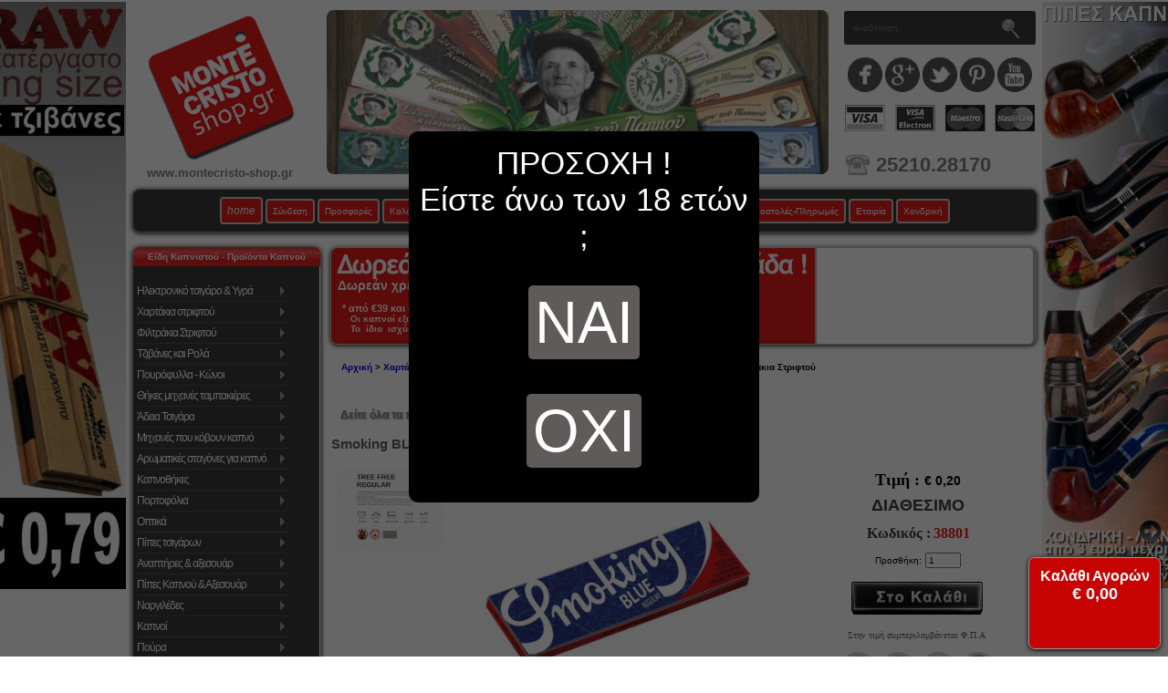

--- FILE ---
content_type: application/javascript
request_url: https://www.montecristo-shop.gr/includes/templates/classic/jscript/jscript_bbbb.js
body_size: 5992
content:
var $j = jQuery.noConflict();

$j(document).ready(function() {


// //////////////////////////////////// BACK TO TOP START

if ($j('#back-to-top').length) {
    var scrollTrigger = 100, // px
        backToTop = function () {
            var scrollTop = $j(window).scrollTop();
            if (scrollTop > scrollTrigger) {
                $j('#back-to-top').addClass('showgoontop');
            } else {
                $j('#back-to-top').removeClass('showgoontop');
            }
        };
    backToTop();
    $j(window).on('scroll', function () {
        backToTop();
    });
    $j('#back-to-top').on('click', function (e) {
        e.preventDefault();
        $j('html,body').animate({
            scrollTop: 0
        }, 700);
    });
}

// //////////////////////////////////// BACK TO TOP END

$j('#fltr').click(function(){
$j('div[class*=fltr]').hide();
$j('div.fltr1').show();
});
$j('#fltrreset').click(function(){
$j('div[class*=fltr]').hide();
$j('div[class*=fltr]').show();
});

$j('#reviewtext').bind("contextmenu cut copy paste",function(e) {
alert('Παρακαλούμε γράψτε εδώ την κριτική σας.');
return false;
e.preventDefault();
});

$j('#reviewtexts').bind("contextmenu cut copy paste",function(e) {
alert('Παρακαλούμε γράψτε εδώ την κριτική σας.');
return false;
e.preventDefault();
});


$j('div[svote="svotes"]').hover(
function(){
$j(this).prevAll().andSelf().addClass('ratings_over');
},
function(){
$j(this).prevAll().andSelf().removeClass('ratings_over');
}
);

$j('div[svote="svotes"]').bind('click', function() {
var id=$j(this).parent().attr("id");
var num=$j(this).attr("class");

var ratevaluei = num.replace(/[^\d]/g, '');

var enastari = '<img src="star_gold_48.png" border="0">&nbsp;';
var asteriai = '';
for (i = 0; i < ratevaluei; i++) {
asteriai += enastari;
}


var poststr="id="+id+"&stars="+num;
$j.ajax({url:"https://www.montecristo-shop.gr/rate.php",cache:0,data:poststr,success:function(result){
document.getElementById(id).innerHTML=result;
$j('div#ajaxreviewajax').show('slow');
document.getElementById('epilegmenaasteria').innerHTML = asteriai;
document.getElementById('posaasteria').innerHTML = ratevaluei;


}
});
});






$j('#elmagicmenu').drags({ handle: "#sfmenuHeadingleft" });

//$j('.charisnicediv').drags({ handle: "#fullinfo" });

/*
$j("#elmagicmenu div").approach({
"opacity": 0.9,
}, 200);
*/

$j(window).scroll(function(){
if(!$j('#sfmenucategories').visible(true)){
//$('#element').visible( true )    // βλέπει εάν ολόκληρο το αντικείμενο ΔΕΝ φαίνεται
//$('#element:visible').visible() //  φιλτράρει css

//document.getElementById('elmagicmenu').style.display='block'; //leftcolad
document.getElementById('leftcolmen').style.display='block';
document.getElementById('leftcolmensign').style.display='block';


//$j('#elmagicmenu').fadeIn();

/*
if(document.getElementById){
document.getElementById('leftcolad').style.display='none';
}else if(document.all){
document.all['leftcolad'].style.visibility = "hidden";
}else if(document.layers){
document.layers['leftcolad'].style.visibility = "hidden";
}
*/


}else{

document.getElementById('elmagicmenu').style.display='none';
document.getElementById('leftcolmen').style.display='none';
document.getElementById('leftcolmensign').style.display='none';
//$j('#elmagicmenu').fadeOut();

/*
if(document.getElementById){
document.getElementById('leftcolad').style.display='block';
}else if(document.all){
document.all['leftcolad'].style.visibility = "visible";
}else if(document.layers){
document.layers['leftcolad'].style.visibility = "visible";
}
*/


}

if(!$j('#topnavmobilestable').visible(true)){
document.getElementById('flytopmenu').style.display='block';
}else{
document.getElementById('flytopmenu').style.display='none';
}

/*
if(!$j('#newheadermenu').visible(true)){
document.getElementById('flytopmenu').style.display='block';
}else{
document.getElementById('flytopmenu').style.display='none';
}
*/

});

/*
$j('#leftcolmen').hover(
   function() {

}, function() {

}
);
*/
	$j('#leftcolmen').click(function(){

    });

/*
$j('#elmagicmenu').hover(
   function() {
document.getElementById('elmagicmenu').style.zIndex='999';
document.getElementById('mainWrapper').style.zIndex='998';
}, function() {
document.getElementById('elmagicmenu').style.zIndex='998';
document.getElementById('mainWrapper').style.zIndex='999';
}
);
*/

tooltip.init ();
    //$j("div#product_quick_info").css("visibility", "hidden");
//quickProductInfoHide();
//          XekinaToGamimenoToMenu();

/*
    $('input#search').blur(function(){
		$j("td#navColumnOne").css("visibility", "visible");
		$j("div#dhtmlgoodies_menu").css("visibility", "visible");
		$j("div#topmedia").css("visibility", "visible");
		$j("div#buymore").css("visibility", "visible");
		$j("div#lebrand").css("visibility", "visible");
		$j("div#topmediaa").css("visibility", "visible");
		$j("div#9-bfa-Content").css("visibility", "visible");
    });
*/



   //  $j('input#search').focus();
	$j('input#search').click(function(){
        $j('input#search').focus();
        /*
	    $j("td#navColumnOne").css("visibility", "hidden");
	    $j("div#dhtmlgoodies_menu").css("visibility", "hidden");
	    $j("div#topmedia").css("visibility", "hidden");
	    $j("div#buymore").css("visibility", "hidden");
	    $j("div#lebrand").css("visibility", "hidden");
	    $j("div#topmediaa").css("visibility", "hidden");
	    $j("div#9-bfa-Content").css("visibility", "hidden");
	    */
    });
    
	// Icon Click Focus
	$j('div.icon').click(function(){
		$j('input#search').focus();
	});
	


	$j('img#supersearch').click(function(){
        var search_string = '';
		$j('input#search').val("");
		$j("div#results").fadeOut();
		$j("td#navColumnOne").css("visibility", "visible");
		$j("div#dhtmlgoodies_menu").css("visibility", "visible");
		$j("div#topmedia").css("visibility", "visible");
		$j("div#buymore").css("visibility", "visible");
		$j("div#lebrand").css("visibility", "visible");
		$j("div#topmediaa").css("visibility", "visible");
		$j("div#9-bfa-Content").css("visibility", "visible");
	});



	// Live Search
	// On Search Submit and Get Results
	function search() {
		var query_value = $j('input#search').val();
		$j('b#search-string').html(query_value);
		if(query_value !== ''){
			$j.ajax({
				type: "POST",
				url: "search.php",
				data: { query: query_value },
				cache: false,
				success: function(html){
					$j("div#results").html(html);
					/*
					$j("td#navColumnOne").css("visibility", "hidden");
					$j("div#dhtmlgoodies_menu").css("visibility", "hidden");
					$j("div#topmedia").css("visibility", "hidden");
					$j("div#buymore").css("visibility", "hidden");
					$j("div#lebrand").css("visibility", "hidden");
					$j("div#topmediaa").css("visibility", "hidden");
					$j("div#9-bfa-Content").css("visibility", "hidden");
                    */
				}
			});
		}return false;
	}

	$j("input#search").live("keyup", function(e) {
		// Set Timeout
		clearTimeout($j.data(this, 'timer'));

		// Set Search String
		var search_string = $j(this).val();

		// Do Search
		if (search_string == '') {
			$j("div#results").fadeOut();
			/*
			$j("td#navColumnOne").css("visibility", "visible");
			$j("div#dhtmlgoodies_menu").css("visibility", "visible");
			$j("div#topmedia").css("visibility", "visible");
            $j("div#buymore").css("visibility", "visible");
		    $j("div#lebrand").css("visibility", "visible");
		    $j("div#topmediaa").css("visibility", "visible");
		    $j("div#9-bfa-Content").css("visibility", "visible");
            */
		}else{
			$j("div#results").fadeIn();
			$j(this).data('timer', setTimeout(search, 500));
		};
	});



if ($j.cookie('IAcceptToVisitMontecristo')){
}else{
$j.blockUI({
message: $j('#dropinboxv2cover'),
css: { top: '20%',
       left: '35%',
       border: '0px solid #3D3A3A',
       backgroundColor:'#000000',
       color: '#fff'
       },
overlayCSS: { backgroundColor: '#000' }
});


//$j.cookie('IAcceptToVisitMontecristo', true);
$j.cookie("IAcceptToVisitMontecristo", true, {expires : 30, path    : '/', domain  : 'www.montecristo-shop.gr', secure  : true});
$j('#closeuiwel').click($j.unblockUI);

}




		$j('ul.sf-menu').superfish({
			delay:		 1000,
		//	animation: {height:'show'},
		                               //  	animation: {opacity:'show',height:'show'},
		//	speed:       'fast',
			cssArrows:  true,
            disableHI: false,
            speed: 1,
            speedOut: 1
            /*
            onInit:  function(){
                                $j('#categoryindexshow').show('fast');
                        },
            onDestroy:        function(){
                                $j('#categoryindexshow').hide();
                        }
            */
		});




$j('.superFishMenuContainer').hover(
   function() {

/*
// OLD
$j('#main').css("visibility", "hidden");
$j("div#topmedia").css("visibility", "hidden");
$j("div#buymore").css("visibility", "hidden");
$j("div#topmediaa").css("visibility", "hidden");
$j('#categoryindexshow1, #categoryindexshow2').show();
*/

// HIDE PRODUCTS
/*
$j("div#topmedia").css("opacity", "0.4");
$j("div#buymore").css("opacity", "0.4");
$j("div#lebrand").css("opacity", "0.4");
$j("div#topmediaa").css("opacity", "0.4");
*/

}, function() {


// SHOW PRODUCTS
/*
$j("div#topmedia").css("opacity", "1.0");
$j("div#buymore").css("opacity", "1.0");
$j("div#lebrand").css("opacity", "1.0");
$j("div#topmediaa").css("opacity", "1.0");
*/

/*
setTimeout(function(){
$j('#main').css("visibility", "visible");
$j("div#topmedia").css("visibility", "visible");
$j("div#buymore").css("visibility", "visible");
$j("div#topmediaa").css("visibility", "visible");
$j('#categoryindexshow1, #categoryindexshow2').hide();
},1100);
*/

}
);






$j('#closemegalebrand').click(function(){
$j('#main').css("visibility", "visible");
$j("div#topmedia").css("visibility", "visible");
$j("div#buymore").css("visibility", "visible");
$j("div#topmediaa").css("visibility", "visible");
$j('#categoryindexshow1, #categoryindexshow2').hide();
});




  /*
  $j('#jsharefloat').share({
        networks: ['facebook','googleplus'],
     //   networks: ['facebook','googleplus','twitter','pinterest','linkedin','tumblr'],
        orientation: 'vertical'
    });
    */
    /*
    $j('#hupso').share({
        networks: ['facebook','googleplus','twitter','pinterest','linkedin','tumblr'],
        orientation: 'horizontal',
        theme: 'square'
    });
    */
    /*
    $j('#hupso').share({
        networks: ['facebook','googleplus','twitter'],
        orientation: 'horizontal',
        theme: 'square'
    });
    */







    


});  // END ON READY









function qpivoteq(prd,rate) {
//var id = obj.parentNode.getAttribute("id");
//var num = obj.parentNode.getAttribute("class");
var productid = prd;
var ratevalue = rate;
var enastar = '<img src="star_gold_48.png" border="0">&nbsp;';
var asteria = '';
for (i = 0; i < ratevalue; i++) {
asteria += enastar;
}
var poststr="id="+productid+"&stars="+ratevalue;
$j.ajax({url:"https://www.montecristo-shop.gr/rateqpi.php",cache:0,data:poststr,success:function(result){
document.getElementById('rating_'+prd).innerHTML=result;
//$j('div#ajaxreviewajax').toggle('slow');



document.getElementById('epilegmenaasteria').innerHTML = asteria;
document.getElementById('posaasteria').innerHTML = ratevalue;

}
});
}

function votearticle(article,rate) {
var articleid = article;
var ratevalue = rate;
var poststr="id="+articleid+"&stars="+ratevalue;
$j.ajax({url:"https://www.montecristo-shop.gr/ratearticle.php",cache:0,data:poststr,success:function(result){
document.getElementById('arating_'+article).innerHTML=result;
}
});
}


function qpivoteqs(prd,rate) {
document.getElementById('revprdtitlos').innerHTML = document.getElementById('cndprdt'+prd).innerHTML;
var productid = prd;
var ratevalue = rate;
var enastar = '<img src="star_gold_48.png" border="0">&nbsp;';
var asteria = '';
for (i = 0; i < ratevalue; i++) {
asteria += enastar;
}
var poststr="id="+productid+"&stars="+ratevalue;
$j.ajax({url:"https://www.montecristo-shop.gr/rateqpis.php",cache:0,data:poststr,success:function(result){
document.getElementById('ratings_'+prd).innerHTML=result;
document.getElementById('epilegmenaasterias').innerHTML = asteria;
document.getElementById('posaasterias').innerHTML = ratevalue;
document.getElementById('qpiprodids').innerHTML = productid;

var voteacceptedornot = document.getElementById('voteresultyesno'+productid).value;
if(voteacceptedornot == 1){
document.getElementById('votedacceptedornot').innerHTML = '<font size="1" color="#FFFFFF">Η ψήφος καταμετρήθηκε</font>';
vtbgcolor = '#008000';
}
if(voteacceptedornot == 0){
document.getElementById('votedacceptedornot').innerHTML = '<font size="1" color="#FFFFFF">Έχετε ήδη ψηφίσει</font>';
vtbgcolor = '#FF0000';
}
        $j.blockUI({
            message: $j('div.MyVoteUI'),
            fadeIn: 1000,
            fadeOut: 1000,
            timeout: 2200,
            showOverlay: false,
            centerX: false,
            centerY: false,
            baseZ: 9999999,
            css: {
                width: '170px',
                height: '18px',
                top: '50%',
				left: '43%',
              //  top: '50px',
            //    left: '415px',
            //    right: '1px',
                border: '2px solid grey',
                padding: '5px',
                backgroundColor: vtbgcolor,
                '-webkit-border-radius': '10px',
                '-moz-border-radius': '10px',
                opacity: 1,
                color: '#fff'
            }
        });
}
});
}




/*
function GeneralRevShow(){
$j('body').css('overflow', 'hidden');
$j('#ajaxreviewajaxlist').css("position","absolute");
$j('#ajaxreviewajaxlist').css("visibility","visible");
$j('#ajaxreviewajaxlist').css("left", ( $j(window).width() - $j('#ajaxreviewajaxlist').width() ) / 2+$j(window).scrollLeft() + "px");
var thefheightrev = $j(window).height();
var thefheightrevdiatesera = $j(window).height() / 4;
var revdivheigh   = 312;
var revclear      = thefheightrev-revdivheigh;
var revtoppx      = revclear+thefheightrevdiatesera;
$j('#ajaxreviewajaxlist').css("top", revtoppx + $j(window).scrollTop() + "px");
}
*/


////////////////////////////////////////////////////////////////////////////////////////////////////////////////////

var submittedrev = false;
var errorrev = false;
var error_messagerev = "";


function check_inputnamerev(field_name, field_size, message) {
var field_value = document.getElementById('revname').value;
if (field_value == '' || field_value.length < field_size) {
error_messagerev = error_messagerev + "* " + message + "\n";
errorrev = true;
}
var badword1 = '<';
var badword2 = '>';
var badword6 = '@';
var badword7 = '#';
var badword8 = '$';
var badword9 = '*';
var found1 = field_value.toLowerCase( ).indexOf( badword1.toLowerCase( ) );
var found2 = field_value.toLowerCase( ).indexOf( badword2.toLowerCase( ) );
var found6 = field_value.toLowerCase( ).indexOf( badword6.toLowerCase( ) );
var found7 = field_value.toLowerCase( ).indexOf( badword7.toLowerCase( ) );
var found8 = field_value.toLowerCase( ).indexOf( badword8.toLowerCase( ) );
var found9 = field_value.toLowerCase( ).indexOf( badword9.toLowerCase( ) );
if(found1 != -1 || found2 != -1 || found6 != -1 || found7 != -1 || found8 != -1 || found9 != -1){
var messagebad = 'Στο όνομά σας, έχετε εισάγει κάποιο χαρακτήρα που δεν επιτρέπεται !';
var messagebad1 = 'Οι χαρακτήρες που απαγορεύονται είναι :';
var messagebad2 = '<, >, !, @, #, $, www, http, \, /';
error_messagerev = error_messagerev + "* * " + messagebad + "\n\n" + messagebad1 + "\n\n" + messagebad2 + "\n\n";
errorrev = true;
}
}


function check_inputnamerevs(field_name, field_size, message) {
var field_value = document.getElementById('revnames').value;
if (field_value == '' || field_value.length < field_size) {
error_messagerev = error_messagerev + "* " + message + "\n";
errorrev = true;
}
var badword1 = '<';
var badword2 = '>';
var badword6 = '@';
var badword7 = '#';
var badword8 = '$';
var badword9 = '*';
var found1 = field_value.toLowerCase( ).indexOf( badword1.toLowerCase( ) );
var found2 = field_value.toLowerCase( ).indexOf( badword2.toLowerCase( ) );
var found6 = field_value.toLowerCase( ).indexOf( badword6.toLowerCase( ) );
var found7 = field_value.toLowerCase( ).indexOf( badword7.toLowerCase( ) );
var found8 = field_value.toLowerCase( ).indexOf( badword8.toLowerCase( ) );
var found9 = field_value.toLowerCase( ).indexOf( badword9.toLowerCase( ) );
if(found1 != -1 || found2 != -1 || found6 != -1 || found7 != -1 || found8 != -1 || found9 != -1){
var messagebad = 'Στο όνομά σας, έχετε εισάγει κάποιο χαρακτήρα που δεν επιτρέπεται !';
var messagebad1 = 'Οι χαρακτήρες που απαγορεύονται είναι :';
var messagebad2 = '<, >, !, @, #, $, www, http, \, /';
error_messagerev = error_messagerev + "* * " + messagebad + "\n\n" + messagebad1 + "\n\n" + messagebad2 + "\n\n";
errorrev = true;
}
}


function check_inputrev(field_name, field_size, message) {
var field_value = document.getElementById('reviewtext').value;
if (field_value == '' || field_value.length < field_size) {
error_messagerev = error_messagerev + "* " + message + "\n";
errorrev = true;
}
var badword1 = '<';
var badword2 = '>';
var badword6 = '@';
var badword7 = '#';
var badword8 = '$';
var badword9 = '*';
var found1 = field_value.toLowerCase( ).indexOf( badword1.toLowerCase( ) );
var found2 = field_value.toLowerCase( ).indexOf( badword2.toLowerCase( ) );
var found6 = field_value.toLowerCase( ).indexOf( badword6.toLowerCase( ) );
var found7 = field_value.toLowerCase( ).indexOf( badword7.toLowerCase( ) );
var found8 = field_value.toLowerCase( ).indexOf( badword8.toLowerCase( ) );
var found9 = field_value.toLowerCase( ).indexOf( badword9.toLowerCase( ) );
if(found1 != -1 || found2 != -1 || found6 != -1 || found7 != -1 || found8 != -1 || found9 != -1){
var messagebad = 'Στο κείμενο της κριτικής σας, έχετε εισάγει κάποιο χαρακτήρα που δεν επιτρέπεται !';
var messagebad1 = 'Οι χαρακτήρες που απαγορεύονται είναι :';
var messagebad2 = '<, >, !, @, #, $';
error_messagerev = error_messagerev + "* * " + messagebad + "\n\n" + messagebad1 + "\n\n" + messagebad2 + "\n\n";
errorrev = true;
}
}


function check_inputrevs(field_name, field_size, message) {
var field_value = document.getElementById('reviewtexts').value;
if (field_value == '' || field_value.length < field_size) {
error_messagerev = error_messagerev + "* " + message + "\n";
errorrev = true;
}
var badword1 = '<';
var badword2 = '>';
var badword6 = '@';
var badword7 = '#';
var badword8 = '$';
var badword9 = '*';
var found1 = field_value.toLowerCase( ).indexOf( badword1.toLowerCase( ) );
var found2 = field_value.toLowerCase( ).indexOf( badword2.toLowerCase( ) );
var found6 = field_value.toLowerCase( ).indexOf( badword6.toLowerCase( ) );
var found7 = field_value.toLowerCase( ).indexOf( badword7.toLowerCase( ) );
var found8 = field_value.toLowerCase( ).indexOf( badword8.toLowerCase( ) );
var found9 = field_value.toLowerCase( ).indexOf( badword9.toLowerCase( ) );
if(found1 != -1 || found2 != -1 || found6 != -1 || found7 != -1 || found8 != -1 || found9 != -1){
var messagebad = 'Στο κείμενο της κριτικής σας, έχετε εισάγει κάποιο χαρακτήρα που δεν επιτρέπεται !';
var messagebad1 = 'Οι χαρακτήρες που απαγορεύονται είναι :';
var messagebad2 = '<, >, !, @, #, $';
error_messagerev = error_messagerev + "* * " + messagebad + "\n\n" + messagebad1 + "\n\n" + messagebad2 + "\n\n";
errorrev = true;
}
}



function checkFormrev() {
errorrev = false;
error_messagerev = "Παρακαλούμε διορθώστε τα παρακάτω ζητήματα :\n\n";
check_inputrev('reviewtext',"10","Το κείμενο της κριτικής, πρέπει να είναι τουλάχιστον 10 χαρακτήρες");
check_inputnamerev('revname',"3","Το όνομά σας, πρέπει να είναι τουλάχιστον 3 χαρακτήρες");
  if (errorrev == true) {
    alert(error_messagerev);
    return false;
  } else {
    submittedrev = true;
document.getElementById('revajaxworking').innerHTML = "<img border=\"0\" src=\"ajaxrev.gif\" width=\"32\" height=\"32\">";
  therevname = document.getElementById('revname').value;
  therevtext = document.getElementById('reviewtext').value;
  therevrate = document.getElementById('posaasteria').innerHTML;
  therevprdi = document.getElementById('qpiprodid').innerHTML;
  data = '';
  data += 'ID προϊόντος :\n ';
  data += therevprdi;
  data += '\n\n';
  data += 'Όνομα :\n ';
  data += therevname;
  data += '\n\n';
  data += 'Βαθμολογία (αστέρια) :\n ';
  data += therevrate;
  data += '\n\n';
  data += 'Κριτική :\n ';
  data += therevtext;
var poststrv="rating="+therevrate+"&review_text="+therevtext+"&namev="+therevname+"&pridv="+therevprdi;
$j.ajax({url:"https://www.montecristo-shop.gr/ajax_reviews.php",cache:0,data:poststrv,success:function(result){
document.getElementById('epilegmenaasteria').innerHTML = "";
document.getElementById('revbutaj').innerHTML = "";
document.getElementById('revajaxworking').innerHTML = "";
document.getElementById('degraforev').innerHTML = "Κλείσιμο αυτού του παραθύρου";
document.getElementById('revtabname').innerHTML = "";
$j('#thereviewajaxedtext').toggle();
$j('#thisreviewajaxtext').toggle();
document.getElementById('thisreviewajaxtext').innerHTML = result;
}
});
   // alert(data);
  //  return true;
  }
}



function checkFormrevs() {
errorrev = false;
error_messagerev = "Παρακαλούμε διορθώστε τα παρακάτω ζητήματα :\n\n";
check_inputrevs('reviewtexts',"10","Το κείμενο της κριτικής, πρέπει να είναι τουλάχιστον 10 χαρακτήρες");
check_inputnamerevs('revnames',"3","Το όνομά σας, πρέπει να είναι τουλάχιστον 3 χαρακτήρες");
  if (errorrev == true) {
    alert(error_messagerev);
    return false;
  } else {
    submittedrev = true;
document.getElementById('revajaxworkings').innerHTML = "<img border=\"0\" src=\"ajaxrev.gif\" width=\"32\" height=\"32\">";
  therevname = document.getElementById('revnames').value;
  therevtext = document.getElementById('reviewtexts').value;
  therevrate = document.getElementById('posaasterias').innerHTML;
  therevprdi = document.getElementById('qpiprodids').innerHTML;
var poststrv="rating="+therevrate+"&review_text="+therevtext+"&namev="+therevname+"&pridv="+therevprdi;
$j.ajax({url:"https://www.montecristo-shop.gr/ajax_reviews.php",cache:0,data:poststrv,success:function(result){
document.getElementById('epilegmenaasterias').innerHTML = "";
document.getElementById('revbutajs').innerHTML = "";
document.getElementById('revajaxworkings').innerHTML = "";
document.getElementById('degraforevs').innerHTML = "Κλείσιμο αυτού του παραθύρου";
document.getElementById('revtabnames').innerHTML = "";
$j('#thereviewajaxedtexts').toggle();
$j('#thisreviewajaxtexts').toggle();
document.getElementById('thisreviewajaxtexts').innerHTML = result;
}
});
  }
}
////////////////////////////////////////////////////////////////////////////////////////////////////////////////////










addbonus=function(){
$j.blockUI({
message: '<br><h1>ΥΠΟΛΟΓΙΣΜΟΣ BONUS ΠΟΝΤΩΝ<br><br>Γίνεται επεξεργασία των στοιχείων<br><br>Παρακαλούμε περιμένετε ...</h1><br>',
css: {
   top: '20%',
   border: '0px solid #3D3A3A',
   backgroundColor:'#000000',
   color: '#fff'
     },
overlayCSS: { backgroundColor: '#000' }
});
$j("#checkout").load('index.php?main_page=checkout&fecaction=bonusin #checkout', function() {
document.getElementById('checkoutFECCheckbox').scrollIntoView();
document.getElementById('optcreditspan').innerHTML = '<input name="opt_credit" value="1" checked="checked" id="opt_credit" class="opt_credit" type="checkbox"><input name="storecredit" value="1" type="hidden">';
document.getElementById('imgaddbonus').innerHTML = '<img onclick="removebonus();" title="Επαναφορά πόντων" src="https://www.montecristo-shop.gr/removebonus.png" />';
setTimeout(function(){
$j.unblockUI();
},300);
});
}


removebonus=function(){
$j.blockUI({
message: '<br><h1>ΥΠΟΛΟΓΙΣΜΟΣ BONUS ΠΟΝΤΩΝ<br><br>Γίνεται επεξεργασία των στοιχείων<br><br>Παρακαλούμε περιμένετε ...</h1><br>',
css: {
   top: '20%',
   border: '0px solid #3D3A3A',
   backgroundColor:'#000000',
   color: '#fff'
     },
overlayCSS: { backgroundColor: '#000' }
});
$j("#checkout").load('index.php?main_page=checkout&fecaction=bonusout #checkout', function() {
document.getElementById('checkoutFECCheckbox').scrollIntoView();
document.getElementById('optcreditspan').innerHTML = '<input name="opt_credit" value="1" id="opt_credit" class="opt_credit" type="checkbox"><input name="storecredit" value="1" type="hidden">';
document.getElementById('imgaddbonus').innerHTML = '<img onclick="addbonus();" title="Εφαρμογή πόντων" src="https://www.montecristo-shop.gr/addbonus.png" />';
setTimeout(function(){
$j.unblockUI();
},300);
});
}


PickupFromStore=function(){
$j.blockUI({
message: '<br><h1>ΠΑΡΑΛΑΒΗ ΑΠΟ ΤΟ ΚΑΤΑΣΤΗΜΑ<br><br>Γίνεται επεξεργασία των στοιχείων<br><br>Παρακαλούμε περιμένετε ...</h1><br>',
css: {
   top: '20%',
   border: '0px solid #3D3A3A',
   backgroundColor:'#000000',
   color: '#fff'
     },
overlayCSS: { backgroundColor: '#000' }
});

var fax      = $j('#fax').serialize();
fax          = decodeURIComponent(fax);
fax.replace("fax:", "");
var suburb   = $j('#suburb').serialize();
suburb       = decodeURIComponent(suburb);
suburb.replace("suburb:", "");
var company  = $j('#company').serialize();
company      = decodeURIComponent(company);
company.replace("company:", "");

//var payment  = $j("#pmt-cod").serialize();
var comments = $j("#order_comments").serialize();
comments = decodeURIComponent(comments);
comments.replace("comments:", "");
$j("#checkout").load('index.php?main_page=checkout&fecaction=pickupfromstore&fax='+fax+'&suburb='+suburb+'&company='+company+'&comments='+comments+' #checkout', function() {
document.getElementById('checkoutFECCheckbox').scrollIntoView();
setTimeout(function(){
$j.unblockUI();
},300);
/*
setTimeout(function(){
        $j.blockUI({
            message: $j('div.codpaymentUI'),
            fadeIn: 700,
            fadeOut: 700,
            timeout: 4000,
            showOverlay: false,
            centerY: false,
            css: { width: '400px',height: '96px',top: '10px',left: '',right: '10px',border: '2px solid grey',padding: '5px',backgroundColor: '#000','-webkit-border-radius': '10px','-moz-border-radius': '10px',opacity: .9,color: '#fff' }
        });
},600);
*/
});
}

//setshippingcourier  SetShippingCourier



SetShippingCourier=function(){
$j.blockUI({
message: '<br><h1>ΑΠΟΣΤΟΛΗ ΜΕ COURIER<br><br>Γίνεται επεξεργασία των στοιχείων<br><br>Παρακαλούμε περιμένετε ...</h1><br>',
css: {
   top: '20%',
   border: '0px solid #3D3A3A',
   backgroundColor:'#000000',
   color: '#fff'
     },
overlayCSS: { backgroundColor: '#000' }
});

var fax      = $j('#fax').serialize();
fax          = decodeURIComponent(fax);
fax.replace("fax:", "");
var suburb   = $j('#suburb').serialize();
suburb       = decodeURIComponent(suburb);
suburb.replace("suburb:", "");
var company  = $j('#company').serialize();
company      = decodeURIComponent(company);
company.replace("company:", "");

//var payment  = $j("#pmt-cod").serialize();
var comments = $j("#order_comments").serialize();
comments = decodeURIComponent(comments);
comments.replace("comments:", "");
$j("#checkout").load('index.php?main_page=checkout&fecaction=setshippingcourier&fax='+fax+'&suburb='+suburb+'&company='+company+'&comments='+comments+' #checkout', function() {
document.getElementById('checkoutFECCheckbox').scrollIntoView();
setTimeout(function(){
$j.unblockUI();
},300);
/*
setTimeout(function(){
        $j.blockUI({
            message: $j('div.codpaymentUI'),
            fadeIn: 700,
            fadeOut: 700,
            timeout: 4000,
            showOverlay: false,
            centerY: false,
            css: { width: '400px',height: '96px',top: '10px',left: '',right: '10px',border: '2px solid grey',padding: '5px',backgroundColor: '#000','-webkit-border-radius': '10px','-moz-border-radius': '10px',opacity: .9,color: '#fff' }
        });
},600);
*/
});
}





Paymoneyorder=function(){
$j.blockUI({
message: '<br><h1>ΠΛΗΡΩΜΗ ΜΕ ΚΑΤΑΘΕΣΗ ΣΕ ΤΡΑΠΕΖΑ<br><br>Γίνεται επεξεργασία των στοιχείων<br><br>Παρακαλούμε περιμένετε ...</h1><br>',
css: {
   top: '20%',
   border: '0px solid #3D3A3A',
   backgroundColor:'#000000',
   color: '#fff'
     },
overlayCSS: { backgroundColor: '#000' }
});



var fax      = $j('#fax').serialize();
fax          = decodeURIComponent(fax);
fax.replace("fax:", "");
var suburb   = $j('#suburb').serialize();
suburb       = decodeURIComponent(suburb);
suburb.replace("suburb:", "");
var company  = $j('#company').serialize();
company      = decodeURIComponent(company);
company.replace("company:", "");



var payment  = $j("#pmt-moneyorder").serialize();
var comments = $j("#order_comments").serialize();
comments = decodeURIComponent(comments);
comments.replace("comments:", "");
$j("#checkout").load('index.php?main_page=checkout&fecaction=updateelta&waypayment=bankzones&fax='+fax+'&suburb='+suburb+'&company='+company+'&payment='+payment+'&comments='+comments+' #checkout', function() {
//$j("#checkout").load('index.php?main_page=checkout&fecaction=updateelta&waypayment=bankzones&fax='+fax+'&payment='+payment+'&comments='+comments+' #checkout', function() {

document.getElementById('payment_bank_fec_selection').scrollIntoView();
document.getElementById('thebuttonsubmit').style.visibility="hidden";
setTimeout(function(){
$j.unblockUI();
},300);
setTimeout(function(){
        $j.blockUI({
            message: $j('div.depositpaymentUI'),
            fadeIn: 700,
            fadeOut: 700,
            timeout: 4000,
            showOverlay: false,
            centerY: false,
            css: { width: '400px',height: '96px',top: '10px',left: '',right: '10px',border: '2px solid grey',padding: '5px',backgroundColor: '#000','-webkit-border-radius': '10px','-moz-border-radius': '10px',opacity: .9,color: '#fff' }
        });
},600);
});
}


Paycod=function(){
$j.blockUI({
message: '<br><h1>ΠΛΗΡΩΜΗ ΜΕ ΑΝΤΙΚΑΤΑΒΟΛΗ ΜΕΤΡΗΤΩΝ<br><br>Γίνεται επεξεργασία των στοιχείων<br><br>Παρακαλούμε περιμένετε ...</h1><br>',
css: {
   top: '20%',
   border: '0px solid #3D3A3A',
   backgroundColor:'#000000',
   color: '#fff'
     },
overlayCSS: { backgroundColor: '#000' }
});

var fax      = $j('#fax').serialize();
fax          = decodeURIComponent(fax);
fax.replace("fax:", "");
var suburb   = $j('#suburb').serialize();
suburb       = decodeURIComponent(suburb);
suburb.replace("suburb:", "");
var company  = $j('#company').serialize();
company      = decodeURIComponent(company);
company.replace("company:", "");

var payment  = $j("#pmt-cod").serialize();
var comments = $j("#order_comments").serialize();
comments = decodeURIComponent(comments);
comments.replace("comments:", "");
$j("#checkout").load('index.php?main_page=checkout&fecaction=updateelta&waypayment=codzones&fax='+fax+'&suburb='+suburb+'&company='+company+'&payment='+payment+'&comments='+comments+' #checkout', function() {
document.getElementById('checkoutFECCheckbox').scrollIntoView();
setTimeout(function(){
$j.unblockUI();
},300);
setTimeout(function(){
        $j.blockUI({
            message: $j('div.codpaymentUI'),
            fadeIn: 700,
            fadeOut: 700,
            timeout: 4000,
            showOverlay: false,
            centerY: false,
            css: { width: '400px',height: '96px',top: '10px',left: '',right: '10px',border: '2px solid grey',padding: '5px',backgroundColor: '#000','-webkit-border-radius': '10px','-moz-border-radius': '10px',opacity: .9,color: '#fff' }
        });
},600);
});
}


PayPayPal=function(){
$j.blockUI({
message: '<br><h1>ΠΛΗΡΩΜΗ ΜΕ ΚΑΡΤΑ ΜΕΣΩ PAYPAL<br><br>Γίνεται επεξεργασία των στοιχείων<br><br>Παρακαλούμε περιμένετε ...</h1><br>',
css: {
   top: '20%',
   border: '0px solid #3D3A3A',
   backgroundColor:'#000000',
   color: '#fff'
     },
overlayCSS: { backgroundColor: '#000' }
});

var fax      = $j('#fax').serialize();
fax          = decodeURIComponent(fax);
fax.replace("fax:", "");
var suburb   = $j('#suburb').serialize();
suburb       = decodeURIComponent(suburb);
suburb.replace("suburb:", "");
var company  = $j('#company').serialize();
company      = decodeURIComponent(company);
company.replace("company:", "");

var payment  = $j("#pmt-paypalwpp").serialize();
var comments = $j("#order_comments").serialize();
comments = decodeURIComponent(comments);
comments.replace("comments:", "");
$j("#checkout").load('index.php?main_page=checkout&fecaction=updateelta&waypayment=paypalzones&fax='+fax+'&suburb='+suburb+'&company='+company+'&payment='+payment+'&comments='+comments+' #checkout', function() {
document.getElementById('checkoutFECCheckbox').scrollIntoView();
setTimeout(function(){
$j.unblockUI();
},300);
setTimeout(function(){
        $j.blockUI({
            message: $j('div.ccpaypalUI'),
            fadeIn: 700,
            fadeOut: 700,
            timeout: 4000,
            showOverlay: false,
            centerY: false,
            css: { width: '400px',height: '96px',top: '10px',left: '',right: '10px',border: '2px solid grey',padding: '5px',backgroundColor: '#000','-webkit-border-radius': '10px','-moz-border-radius': '10px',opacity: .9,color: '#fff' }
        });
},600);
});
}


ProxyPay=function(){
$j.blockUI({
message: '<br><h1>ΠΛΗΡΩΜΗ ΜΕ ΠΙΣΤΩΤΙΚΗ ΚΑΡΤΑ<br><br>Γίνεται επεξεργασία των στοιχείων<br><br>Παρακαλούμε περιμένετε ...</h1><br>',
css: {
   top: '20%',
   border: '0px solid #3D3A3A',
   backgroundColor:'#000000',
   color: '#fff'
     },
overlayCSS: { backgroundColor: '#000' }
});
var payment  = $j("#pmt-cc_eurobank").serialize();
var comments = $j("#order_comments").serialize();
comments = decodeURIComponent(comments);
comments.replace("comments:", "");
$j("#checkout").load('index.php?main_page=checkout&fecaction=updateelta&waypayment=proxypayzones&payment='+payment+'&comments='+comments+' #checkout', function() {
document.getElementById('checkoutFECCheckbox').scrollIntoView();
setTimeout(function(){
$j.unblockUI();
},300);
});
}



Paylebrandcc=function(){
$j.blockUI({
message: '<br><h1>ΠΛΗΡΩΜΗ ΜΕ ΚΑΡΤΑ<br><br>Γίνεται επεξεργασία των στοιχείων<br><br>Παρακαλούμε περιμένετε ...</h1><br>',
css: {
   top: '20%',
   border: '0px solid #3D3A3A',
   backgroundColor:'#000000',
   color: '#fff'
     },
overlayCSS: { backgroundColor: '#000' }
});

var fax      = $j('#fax').serialize();
fax          = decodeURIComponent(fax);
fax.replace("fax:", "");
var suburb   = $j('#suburb').serialize();
suburb       = decodeURIComponent(suburb);
suburb.replace("suburb:", "");
var company  = $j('#company').serialize();
company      = decodeURIComponent(company);
company.replace("company:", "");

var payment  = $j("#pmt-lebrandcc").serialize();
var comments = $j("#order_comments").serialize();
comments = decodeURIComponent(comments);
comments.replace("comments:", "");
$j("#checkout").load('index.php?main_page=checkout&fecaction=updateelta&waypayment=lebrandcczones&fax='+fax+'&suburb='+suburb+'&company='+company+'&payment='+payment+'&comments='+comments+' #checkout', function() {
document.getElementById('checkoutFECCheckbox').scrollIntoView();
setTimeout(function(){
$j.unblockUI();
},300);
setTimeout(function(){
        $j.blockUI({
            message: $j('div.ccpeurobankUI'),
            fadeIn: 700,
            fadeOut: 700,
            timeout: 4000,
            showOverlay: false,
            centerY: false,
            css: { width: '400px',height: '96px',top: '10px',left: '',right: '10px',border: '2px solid grey',padding: '5px',backgroundColor: '#000','-webkit-border-radius': '10px','-moz-border-radius': '10px',opacity: .9,color: '#fff' }
        });
},600);
});
}

// setTimeout(function(){  },300);

function categoryindexshow(obj) {

// $j('input#search').val($j(obj).text());


//$j('input#search').focus();

}

function categoryindexhide(obj) {
$j('#catnameteller').text('').hide('slow');
}

function qpisharesocialmedia(product) {

 //   $j('#hupso').html('&nbsp;');

    $j('#qpisocialmedia').share({
        networks: ['facebook','googleplus','twitter','pinterest','linkedin'],
        orientation: 'horizontal',
        urlToShare: 'https://www.montecristo-shop.gr/index.php?main_page=product_info&products_id='+product,
    });
}


function productsharesocialmedia(product) {

 //   $j('#hupso').html('&nbsp;');

    $j('#productsocialmedia').share({
        networks: ['facebook','googleplus','twitter','pinterest'],
        orientation: 'horizontal',
        urlToShare: 'https://www.montecristo-shop.gr/index.php?main_page=product_info&products_id='+product,
    });
}


function articlesharesocialmedia(article) {
    $j('#articlesocialmedia').share({
        networks: ['facebook','googleplus','twitter','linkedin','email'],
        orientation: 'horizontal',
        urlToShare: 'https://www.montecristo-shop.gr/index.php?main_page=page&id='+article,
    });
}


function qpisharesocialmediareset() {

 //   $j('#qpisocialmedia').html('&nbsp;');
    /*
    $j('#hupso').share({
        networks: ['facebook','googleplus','twitter','pinterest','linkedin','tumblr'],
        orientation: 'horizontal',
        theme: 'square'
    });
    */

}


SuperSearchReset=function(){
        var search_string = '';
		$j('input#search').val("");
		$j("div#results").fadeOut();
		/*
		$j("td#navColumnOne").css("visibility", "visible");
		$j("div#dhtmlgoodies_menu").css("visibility", "visible");
		$j("div#topmedia").css("visibility", "visible");
		$j("div#buymore").css("visibility", "visible");
		$j("div#lebrand").css("visibility", "visible");
		$j("div#topmediaa").css("visibility", "visible");
		$j("div#9-bfa-Content").css("visibility", "visible");
        */
}



//t = setTimeout(timedCount, 1000);

hsqsystemopenproduct=function(thiselement){

var prodwait = window.productwait;

setTimeout(function(){

if (window.producthover == 1) {
if (window.productwait == 900) {

//setTimeout(function(){

return hs.htmlExpand(thiselement, { objectType: 'iframe', width: 830, height: 380 } );

//},prodwait);

}
}

},prodwait);

}



        /*
		$j(function() {
			$j("#createaccountBody lebrandtip[title]").tooltips();
		});


		$j(function() {
			$j("#loginBody lebrandtip[title]").tooltips();
		});
		*/



		
